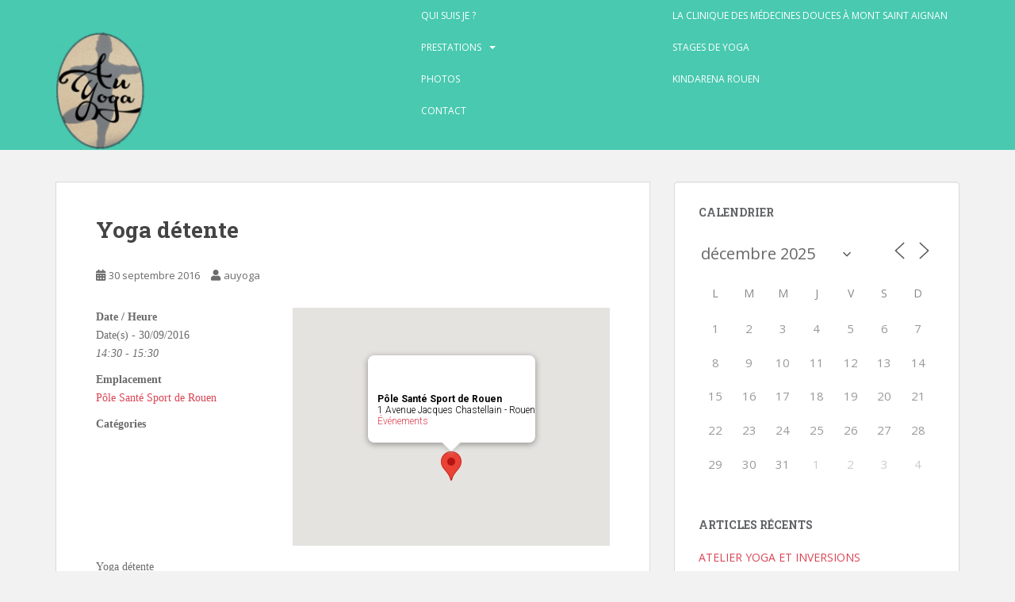

--- FILE ---
content_type: text/css
request_url: http://www.auyoga.fr/wp-content/themes/sparkling-child/style.css?ver=6.4.7
body_size: 1391
content:
/*
Theme Name: Sparkling Child
Theme URI: https://colorlib.com/wp/themes/sparkling
Author: Colorlib
Author URI: http://colorlib.com/
Description: Sparkling is a clean minimal and responsive WordPress theme well suited for travel, health, business, finance, design, art, personal and any other creative websites and blogs. Developed using Bootstrap 3 that makes it mobile and tablets friendly. Theme comes with full-screen slider, social icon integration, author bio, popular posts widget and improved category widget. Sparkling incorporates latest web standards such as HTML5 and CSS3 and is SEO friendly thanks to its clean structure and codebase. It has dozens of Theme Options to change theme layout, colors, fonts, slider settings and much more. Theme is also translation and multilingual ready and is available in Spanish. Sparkling is a free WordPress theme with premium functionality and design.
Version: 2.5.0
Template: sparkling
License: GNU General Public License v2 or later
License URI: http://www.gnu.org/licenses/gpl-2.0.html
Text Domain: sparkling
Domain Path: /languages/
Tags: green, light, white, gray, black, one-column, two-columns, right-sidebar, fluid-layout, responsive-layout, photoblogging, left-sidebar, translation-ready, custom-background, custom-colors, custom-menu, featured-images, full-width-template, post-formats, theme-options, threaded-comments


This theme, like WordPress, is licensed under the GPL.

sparkling is based on Underscores http://underscores.me/, (C) 2012-2015 Automattic, Inc.

*/

table.em-calendar td.eventful a, table.em-calendar td.eventful-today a {
    color: #DA4453;
}
table.em-calendar td.eventful-pre a, table.em-calendar td.eventful-post a {
    color: #aaa;
    text-decoration: none;
}
table.em-calendar td.eventful a:hover, table.em-calendar td.eventful-today a:hover {
    color: #48C9B0;
}

#secondary-child .widget {
  margin-bottom: 50px;
  /*color: #C1C0C0;*/
  overflow: hidden;
}
#secondary-child .widget:last-child {
  margin-bottom: 0px;
}
#secondary-child .widget_archive ul li:before,
#secondary-child .widget_categories ul li:before,
#secondary-child .widget_recent_comments ul li:before {
  font-family: fontawesome;
  margin-right: 10px;
}
#secondary-child .widget_archive ul li:before {
  content: '\f073';
}
#secondary-child .widget_categories ul li:before {
  content: '\f115';
}
#secondary-child .widget_recent_comments ul li:before {
  content: '\f0e5';
}
#secondary-child .widget > h3 {
  font-size: 14px;
  text-transform: uppercase;
  margin-bottom: 25px;
  margin-top: 0;
  color: #636467;
}

@media (max-width: 767px) {
    #secondary-child {
        clear: both;
    }
}
#secondary-child .widget .post-content a {
  color: #DA4453;
}
#secondary-child .widget .post-content a:hover {
  color: #48C9B0;
}

#secondary-child .widget .social-icons a {
  color: #fff;
}
#secondary-child .widget .social-icons {
  text-align: left;
}


a:hover,a:focus {
  color: #48C9B0;
  text-decoration: none;
}

.navbar-nav li {
  float: none;
  padding: 0px;
}

#logo {
    padding-top: 40px;
}


--- FILE ---
content_type: text/plain
request_url: https://www.google-analytics.com/j/collect?v=1&_v=j102&a=2112373028&t=pageview&_s=1&dl=http%3A%2F%2Fwww.auyoga.fr%2Fevenement%2Fyoga-3-2016-09-30&ul=en-us%40posix&dt=Yoga%20d%C3%A9tente%20-%20AuYoga&sr=1280x720&vp=1280x720&_u=IEBAAEABAAAAACAAI~&jid=356370250&gjid=417689568&cid=709582604.1766687177&tid=UA-85352827-1&_gid=1174111681.1766687177&_r=1&_slc=1&z=725696092
body_size: -449
content:
2,cG-HLX1ZBNDVH